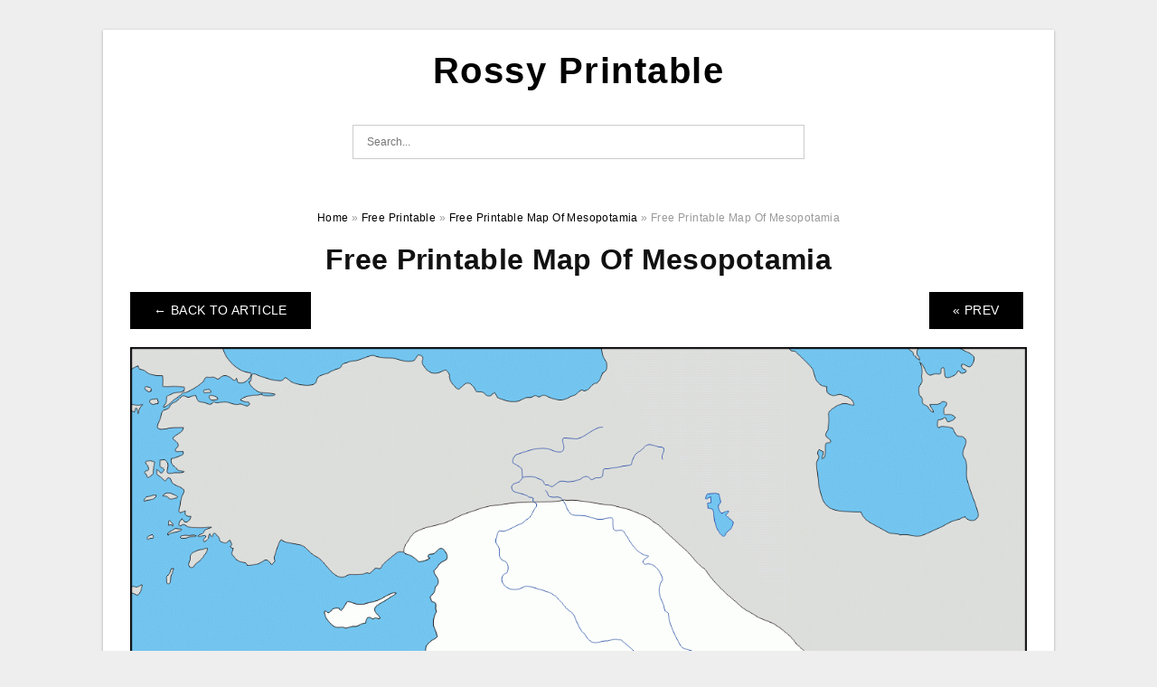

--- FILE ---
content_type: text/html; charset=UTF-8
request_url: https://rossyprintable.com/free-printable-map-of-mesopotamia/free-printable-map-of-mesopotamia-3/
body_size: 5448
content:
<!DOCTYPE html>
<html lang="en-US" prefix="og: https://ogp.me/ns#">
<head>
<meta charset="UTF-8">
<meta name="viewport" content="width=device-width, initial-scale=1, maximum-scale=1, user-scalable=0">
<link rel="profile" href="https://gmpg.org/xfn/11">
<link rel="pingback" href="https://rossyprintable.com/xmlrpc.php">

<!-- Icon -->
<link href='' rel='icon' type='image/x-icon'/>


<!-- Search Engine Optimization by Rank Math - https://rankmath.com/ -->
<title>Free Printable Map Of Mesopotamia | Rossy Printable</title>
<meta name="description" content="RossyPrintable.Com - Free Printable Map Of Mesopotamia - Where can I find the free Printable Download? Here are some tips to make your search as smoothly as"/>
<meta name="robots" content="follow, index, max-snippet:-1, max-video-preview:-1, max-image-preview:large"/>
<link rel="canonical" href="https://rossyprintable.com/free-printable-map-of-mesopotamia/free-printable-map-of-mesopotamia-3/" />
<meta property="og:locale" content="en_US" />
<meta property="og:type" content="article" />
<meta property="og:title" content="Free Printable Map Of Mesopotamia | Rossy Printable" />
<meta property="og:description" content="RossyPrintable.Com - Free Printable Map Of Mesopotamia - Where can I find the free Printable Download? Here are some tips to make your search as smoothly as" />
<meta property="og:url" content="https://rossyprintable.com/free-printable-map-of-mesopotamia/free-printable-map-of-mesopotamia-3/" />
<meta property="og:site_name" content="Rossy Printable" />
<meta property="og:updated_time" content="2022-06-09T15:01:59+07:00" />
<meta property="og:image" content="https://rossyprintable.com/wp-content/uploads/2022/06/free-printable-map-of-mesopotamia.gif" />
<meta property="og:image:secure_url" content="https://rossyprintable.com/wp-content/uploads/2022/06/free-printable-map-of-mesopotamia.gif" />
<meta property="og:image:width" content="1279" />
<meta property="og:image:height" content="972" />
<meta property="og:image:alt" content="Free Printable Map Of Mesopotamia" />
<meta property="og:image:type" content="image/gif" />
<meta name="twitter:card" content="summary_large_image" />
<meta name="twitter:title" content="Free Printable Map Of Mesopotamia | Rossy Printable" />
<meta name="twitter:description" content="RossyPrintable.Com - Free Printable Map Of Mesopotamia - Where can I find the free Printable Download? Here are some tips to make your search as smoothly as" />
<meta name="twitter:image" content="https://rossyprintable.com/wp-content/uploads/2022/06/free-printable-map-of-mesopotamia.gif" />
<!-- /Rank Math WordPress SEO plugin -->

<link rel="alternate" type="application/rss+xml" title="Rossy Printable &raquo; Feed" href="https://rossyprintable.com/feed/" />
<link rel="alternate" type="application/rss+xml" title="Rossy Printable &raquo; Comments Feed" href="https://rossyprintable.com/comments/feed/" />
<link rel="alternate" title="oEmbed (JSON)" type="application/json+oembed" href="https://rossyprintable.com/wp-json/oembed/1.0/embed?url=https%3A%2F%2Frossyprintable.com%2Ffree-printable-map-of-mesopotamia%2Ffree-printable-map-of-mesopotamia-3%2F" />
<link rel="alternate" title="oEmbed (XML)" type="text/xml+oembed" href="https://rossyprintable.com/wp-json/oembed/1.0/embed?url=https%3A%2F%2Frossyprintable.com%2Ffree-printable-map-of-mesopotamia%2Ffree-printable-map-of-mesopotamia-3%2F&#038;format=xml" />
<style id='wp-img-auto-sizes-contain-inline-css' type='text/css'>
img:is([sizes=auto i],[sizes^="auto," i]){contain-intrinsic-size:3000px 1500px}
/*# sourceURL=wp-img-auto-sizes-contain-inline-css */
</style>
<style id='wp-emoji-styles-inline-css' type='text/css'>

	img.wp-smiley, img.emoji {
		display: inline !important;
		border: none !important;
		box-shadow: none !important;
		height: 1em !important;
		width: 1em !important;
		margin: 0 0.07em !important;
		vertical-align: -0.1em !important;
		background: none !important;
		padding: 0 !important;
	}
/*# sourceURL=wp-emoji-styles-inline-css */
</style>
<link rel='stylesheet' id='themejazz-style-css' href='https://rossyprintable.com/wp-content/themes/ultimage-v3.0.2/style.css?ver=1' type='text/css' media='all' />
<link rel="https://api.w.org/" href="https://rossyprintable.com/wp-json/" /><link rel="alternate" title="JSON" type="application/json" href="https://rossyprintable.com/wp-json/wp/v2/media/796" /><link rel="EditURI" type="application/rsd+xml" title="RSD" href="https://rossyprintable.com/xmlrpc.php?rsd" />
<meta name="generator" content="WordPress 6.9" />
<link rel='shortlink' href='https://rossyprintable.com/?p=796' />
<link rel="stylesheet" href="https://rossyprintable.com/wp-content/plugins/ar-widget/css/style.css">
<style media="screen">
    
            /*Site Padding*/
        #page{
        	margin-top: 10px;
            margin-bottom: 0px;
        }
    </style>

<style type="text/css" title="dynamic-css" class="options-output">#content #primary.col-md-9,#attachment.col-md-9{border-right:1px solid #E8E8E8;}.site-content{background-color:#fff;}#secondary .widget ul li{border-bottom:1px solid #eeeeee;}</style>
</head>

<body class="attachment wp-singular attachment-template-default single single-attachment postid-796 attachmentid-796 attachment-gif wp-theme-ultimage-v302">

	<div class="top-navigation">
		<div class="container default-width"  >
					</div>
	</div>

	
<div id="page" class="hfeed site container default-width"  >
	<a class="skip-link screen-reader-text" href="#content">Skip to content</a>

	<header id="masthead" class="site-header">
		<div class="row">
		<!-- Site Branding Code -->
				<div class="site-branding logo-center">

							<div class="main-site-title">
											<h2 class="site-title"><a href="https://rossyprintable.com/" rel="home">Rossy Printable</a></h2>
																<p class="site-description"></p>
									</div>
			
			<!-- Header Ad, Display Search Form If Empty -->
			
			<!-- Header Search Form -->
							<div class="top-search">
					
<form role="search" method="get" class="search-form" action="https://rossyprintable.com/">
	<input type="search" class="search-field" placeholder="Search..." value="" name="s" title="Search for:" />
	<input type="submit" class="search-submit" value="Search" />
</form>
				</div>
			
			<div class="clearfix"></div>
		</div><!-- .site-branding -->
				</div>

			</header><!-- #masthead -->

	<div id="content" class="site-content clearfix">

<div id="attachment" class="content-area col-md-12">
  		<div class="breadcrumbs"><span itemscope itemtype="http://data-vocabulary.org/Breadcrumb"><a href="https://rossyprintable.com/" itemprop="url"><span itemprop="title">Home</span></a></span> <span class="sep"> &raquo; </span> <span itemscope itemtype="http://data-vocabulary.org/Breadcrumb"><a href="https://rossyprintable.com/category/free-printable/" itemprop="url"><span itemprop="title">Free Printable</span></a></span> <span class="sep"> &raquo; </span> <span itemscope itemtype="http://data-vocabulary.org/Breadcrumb"><a href="https://rossyprintable.com/free-printable-map-of-mesopotamia/" itemprop="url"><span itemprop="title">Free Printable Map Of Mesopotamia</span></a></span> <span class="sep"> &raquo; </span> <span class="current">Free Printable Map Of Mesopotamia</span></div><!-- .breadcrumbs -->		<div id="post-796" class="clearfix post-796 attachment type-attachment status-inherit hentry">
			<h1 class="entry-title">Free Printable Map Of Mesopotamia</h1>
			<div class="entry-meta display-none">
				<span class="meta-prep meta-prep-author">By</span> <span class="author vcard"><a class="url fn n" href="https://rossyprintable.com/author/bismillah/" title="View all posts by Jenni S. McKinney" rel="author">Jenni S. McKinney</a></span>				<span class="meta-sep">|</span>
				<span class="meta-prep meta-prep-entry-date">Published</span> <span class="entry-date"><abbr class="published updated" title="3:01 pm">June 9, 2022</abbr></span> <span class="meta-sep">|</span> Full size is <a href="https://rossyprintable.com/wp-content/uploads/2022/06/free-printable-map-of-mesopotamia.gif" title="Link to full-size image">1279 &times; 972</a> pixels							</div><!-- .entry-meta -->
      			<div class="entry-content">
				<div class="entry-attachment">
                                        <div class="nav-atach clearfix">
                                                                                    <a href="https://rossyprintable.com/free-printable-map-of-mesopotamia/" title="Return to Free Printable Map Of Mesopotamia" class="back-to-article"><span class="meta-nav">&larr;</span> Back To Article</a>
                                                                                                                <div id="nav-below" class="navigation">
                                <div class="nav-previous">
                                    <a href='https://rossyprintable.com/free-printable-map-of-mesopotamia/physical-map-of-fertile-crescent-google-search-mesopotamia/'>&laquo; Prev</a>                                </div>
                                <div class="nav-next">
                                                                    </div>
                            </div><!-- #nav-below -->
                                                </div><!-- End Nav Attach -->
                    <div class="attachment-image">
                        <a href="https://rossyprintable.com/free-printable-map-of-mesopotamia/mesopotamia-stock-photos-mesopotamia-stock-images-alamy-free/" title="Free Printable Map Of Mesopotamia" rel="attachment">
                            <img width="1279" height="972" src="https://rossyprintable.com/wp-content/uploads/2022/06/free-printable-map-of-mesopotamia.gif" class="attachment-full size-full" alt="Free Printable Map Of Mesopotamia" decoding="async" fetchpriority="high" />                        </a>
                    </div>
                                                            			    </div><!-- .entry-attachment -->
                                <p style="text-align: justify;"><strong>RossyPrintable.Com</a> &#8211; Free Printable Map Of Mesopotamia &#8211;</strong> Where can I find the free Printable Download? Here are some tips to make your search as smoothly as possible. The printables can be printed and distributed free of charge. You can even display them in a mini gallery as an offer to your dear ones. The designs were developed by Pinkimono. You are able to print as many as you&#8217;d like. Remember, they are for personal use only and are not available for reproduction or sale.</p>
<p align="center"><a href="https://rossyprintable.com/free-printable-map-of-mesopotamia/free-printable-map-of-mesopotamia-2/"><img decoding="async" src="https://rossyprintable.com/wp-content/uploads/2022/06/free-printable-map-of-mesopotamia.jpg" alt="Free Printable Map Of Mesopotamia" title="free printable map of mesopotamia"></a></p>
<p><center>Free Printable Map Of Mesopotamia</center></p>
<h2 style="text-align: justify;">Where Can I Get Free Printables?</h2>
<p style="text-align: justify;">If you&#8217;re searching for an online resource that offers free printables, you have probably come across Activity Village. The site has hundreds of printables that are easily accessible and well-organized. This site is particularly helpful in the case of an easy learning activity. Kidzone is another website where you can download educational worksheets for all ages. The sites offer artwork that is available for free use at home and the art is typically digital and can be printed easily.</p>
<p style="text-align: justify;">Another site that provides free printables is Make + Tell, which features a variety of wall art and other wall decor. Every gallery includes a link to an printable artwork and the designs are available as PDF files. You can print these posters and place them in your child&#8217;s room or on the wall of your own home. Make + Tell also has free art projects, which you can complete by yourself. They also provide many other printable artwork.</p>
<p><strong>You May Also Like:</strong><span><div id="box"><ul class="navsl"><li><a href="https://rossyprintable.com/easy-barbie-clothes-patterns-free-printable/">Easy Barbie Clothes Patterns Free Printable</a></li><li><a href="https://rossyprintable.com/free-printable-jokes-for-seniors/">Free Printable Jokes For Seniors</a></li><li><a href="https://rossyprintable.com/free-printable-multiplication-chart-100x100/">Free Printable Multiplication Chart 100&#215;100</a></li><li><a href="https://rossyprintable.com/his-eye-is-on-the-sparrow-free-printable-sheet-music/">His Eye Is on the Sparrow Free Printable Sheet Music</a></li><li><a href="https://rossyprintable.com/pumpkin-faces-free-printable/">Pumpkin Faces Free Printable</a></li></ul></div></span></p>
<h2 style="text-align: justify;">What Do I Print For Free?</h2>
<p style="text-align: justify;">If you&#8217;re a DIY creative type, you can design your own cards and art work using no cost printable downloads. The files are made to allow you to print out, color and then use as inspiration. Instead of investing in expensive stamps and papers, you can design your own printables for free and print them out for yourself. Here are some websites where you can find free printables. We&#8217;ve put together a selection of our top picks. Enjoy!</p>
<p style="text-align: justify;">There&#8217;s Feed Your Soul, which features artwork for free to download. All images are completely free for personal use, and are legally permitted to print. There are florals, abstracts, watercolors, and even digital art. Once you&#8217;ve found your favorite art, you can frame and display it wherever you&#8217;d like. It is also possible to purchase cheap frames from a thrift store or at a garage sale. There are some discount stores that offer premium frames which you can use for your new art.</p>
<h2 style="text-align: justify;">How Can I Download a No-Cost Printable?</h2>
<p style="text-align: justify;">You might be wondering how to download an absolutely free printable. You&#8217;ll see that there are several ways to do so which include printing it at home or taking the print to a local copyshop as well as a print house. The traditional downloads on other hand, bring you to a website where you click a &#8220;download&#8221; button. Once you&#8217;ve done this you will be able to download the file. download will begin right away. After the download is completed, you can print your own free printable on your computer.</p>
<p style="text-align: justify;">The process of downloading a free printable is different depending on the type of file and the designer. If you&#8217;re not familiar with digital downloads you may decide to save a particular page so that you can revisit it in the future. This will give you an opportunity to learn more about the design and printing process. It is also possible to create your own printables from scratch.</p>
<h2>Free Printable Map Of Mesopotamia</h2>
<p align="center"><a href="https://rossyprintable.com/free-printable-map-of-mesopotamia/mesopotamia-stock-photos-mesopotamia-stock-images-alamy-free/"><img decoding="async" src="https://rossyprintable.com/wp-content/uploads/2022/06/mesopotamia-stock-photos-mesopotamia-stock-images-alamy-free.gif" alt="Mesopotamia Stock Photos Mesopotamia Stock Images Alamy Free " title="mesopotamia stock photos mesopotamia stock images alamy free"></a></p>
<p><center>Mesopotamia Stock Photos Mesopotamia Stock Images Alamy Free </center></p>
<p align="center"><a href="https://rossyprintable.com/free-printable-map-of-mesopotamia/physical-map-of-fertile-crescent-google-search-mesopotamia/"><img decoding="async" src="https://rossyprintable.com/wp-content/uploads/2022/06/physical-map-of-fertile-crescent-google-search-mesopotamia.jpg" alt="Physical Map Of Fertile Crescent Google Search Mesopotamia " title="physical map of fertile crescent google search mesopotamia"></a></p>
<p><center>Physical Map Of Fertile Crescent Google Search Mesopotamia </center></p>
<p align="center"><a href="https://rossyprintable.com/free-printable-map-of-mesopotamia/free-printable-map-of-mesopotamia-3/"><img decoding="async" src="https://rossyprintable.com/wp-content/uploads/2022/06/free-printable-map-of-mesopotamia.gif" alt="Free Printable Map Of Mesopotamia" title="free printable map of mesopotamia"></a></p>
<p><center>Free Printable Map Of Mesopotamia</center></p>
                                                        			</div><!-- .entry-content -->
        			<div class="entry-utility">
        				        			</div><!-- .entry-utility -->
        		</div><!-- #post-## -->
                
	<div class="home-recent-gallery clearfix">
					<h3 class="media-recent-gallery-title">Free Printable Map Of Mesopotamia Gallery</h3>
		
					<span class="home-image-thumbnail-full">					<a href="https://rossyprintable.com/free-printable-map-of-mesopotamia/physical-map-of-fertile-crescent-google-search-mesopotamia/" title="Physical Map Of Fertile Crescent Google Search Mesopotamia">
						<img width="150" height="150" src="https://rossyprintable.com/wp-content/uploads/2022/06/physical-map-of-fertile-crescent-google-search-mesopotamia-150x150.jpg" alt="Physical Map Of Fertile Crescent Google Search Mesopotamia" title="Physical Map Of Fertile Crescent Google Search Mesopotamia" />
					</a>
				</span><!--end list gallery-->

							<span class="home-image-thumbnail-full">					<a href="https://rossyprintable.com/free-printable-map-of-mesopotamia/free-printable-map-of-mesopotamia-3/" title="Free Printable Map Of Mesopotamia">
						<img width="150" height="150" src="https://rossyprintable.com/wp-content/uploads/2022/06/free-printable-map-of-mesopotamia-150x150.gif" alt="Free Printable Map Of Mesopotamia" title="Free Printable Map Of Mesopotamia" />
					</a>
				</span><!--end list gallery-->

							<span class="home-image-thumbnail-full">					<a href="https://rossyprintable.com/free-printable-map-of-mesopotamia/mesopotamia-stock-photos-mesopotamia-stock-images-alamy-free/" title="Mesopotamia Stock Photos Mesopotamia Stock Images Alamy Free">
						<img width="150" height="150" src="https://rossyprintable.com/wp-content/uploads/2022/06/mesopotamia-stock-photos-mesopotamia-stock-images-alamy-free-150x150.gif" alt="Mesopotamia Stock Photos Mesopotamia Stock Images Alamy Free" title="Mesopotamia Stock Photos Mesopotamia Stock Images Alamy Free" />
					</a>
				</span><!--end list gallery-->

							<span class="home-image-thumbnail-full">					<a href="https://rossyprintable.com/free-printable-map-of-mesopotamia/free-printable-map-of-mesopotamia-2/" title="Free Printable Map Of Mesopotamia">
						<img width="150" height="150" src="https://rossyprintable.com/wp-content/uploads/2022/06/free-printable-map-of-mesopotamia-150x150.jpg" alt="Free Printable Map Of Mesopotamia" title="Free Printable Map Of Mesopotamia" />
					</a>
				</span><!--end list gallery-->

				</div><!--end flexslider-->
	            </div> <!-- end #attachment -->

	</div><!-- #content -->

</div><!-- #page -->

	
	<footer id="colophon" class="site-footer">
		<div class="container default-width"  >
			
							<div class="footer-bottom-center col-xs-12">
					<nav id="nav-footer">
					<div class="menu"><ul>
<li class="page_item page-item-10"><a href="https://rossyprintable.com/about-us/">About Us</a></li>
<li class="page_item page-item-11"><a href="https://rossyprintable.com/contact/">Contact</a></li>
<li class="page_item page-item-13"><a href="https://rossyprintable.com/cookie-policy/">Cookie Policy</a></li>
<li class="page_item page-item-14"><a href="https://rossyprintable.com/dcma/">DCMA</a></li>
<li class="page_item page-item-15"><a href="https://rossyprintable.com/privacy-policy/">Privacy Policy</a></li>
<li class="page_item page-item-12"><a href="https://rossyprintable.com/terms-of-use/">Terms of Use</a></li>
</ul></div>
					</nav>
					<div class="site-info">
											</div><!-- .site-info -->
				</div>
						<div class="clearfix"></div>
		</div>
	</footer><!-- #colophon -->

<div class="back-top" id="back-top">&uarr;</div>

<script type="speculationrules">
{"prefetch":[{"source":"document","where":{"and":[{"href_matches":"/*"},{"not":{"href_matches":["/wp-*.php","/wp-admin/*","/wp-content/uploads/*","/wp-content/*","/wp-content/plugins/*","/wp-content/themes/ultimage-v3.0.2/*","/*\\?(.+)"]}},{"not":{"selector_matches":"a[rel~=\"nofollow\"]"}},{"not":{"selector_matches":".no-prefetch, .no-prefetch a"}}]},"eagerness":"conservative"}]}
</script>
<script type="text/javascript" src="https://rossyprintable.com/wp-includes/js/jquery/jquery.js" id="jquery-js"></script>
<script type="text/javascript" src="https://rossyprintable.com/wp-content/themes/ultimage-v3.0.2/assets/js/main.min.js?ver=6.9" id="themejazz-mainjs-js"></script>

<script defer src="https://static.cloudflareinsights.com/beacon.min.js/vcd15cbe7772f49c399c6a5babf22c1241717689176015" integrity="sha512-ZpsOmlRQV6y907TI0dKBHq9Md29nnaEIPlkf84rnaERnq6zvWvPUqr2ft8M1aS28oN72PdrCzSjY4U6VaAw1EQ==" data-cf-beacon='{"version":"2024.11.0","token":"8c4869637f454cac81ddb3313f1a3bb0","r":1,"server_timing":{"name":{"cfCacheStatus":true,"cfEdge":true,"cfExtPri":true,"cfL4":true,"cfOrigin":true,"cfSpeedBrain":true},"location_startswith":null}}' crossorigin="anonymous"></script>
</body>
</html>
